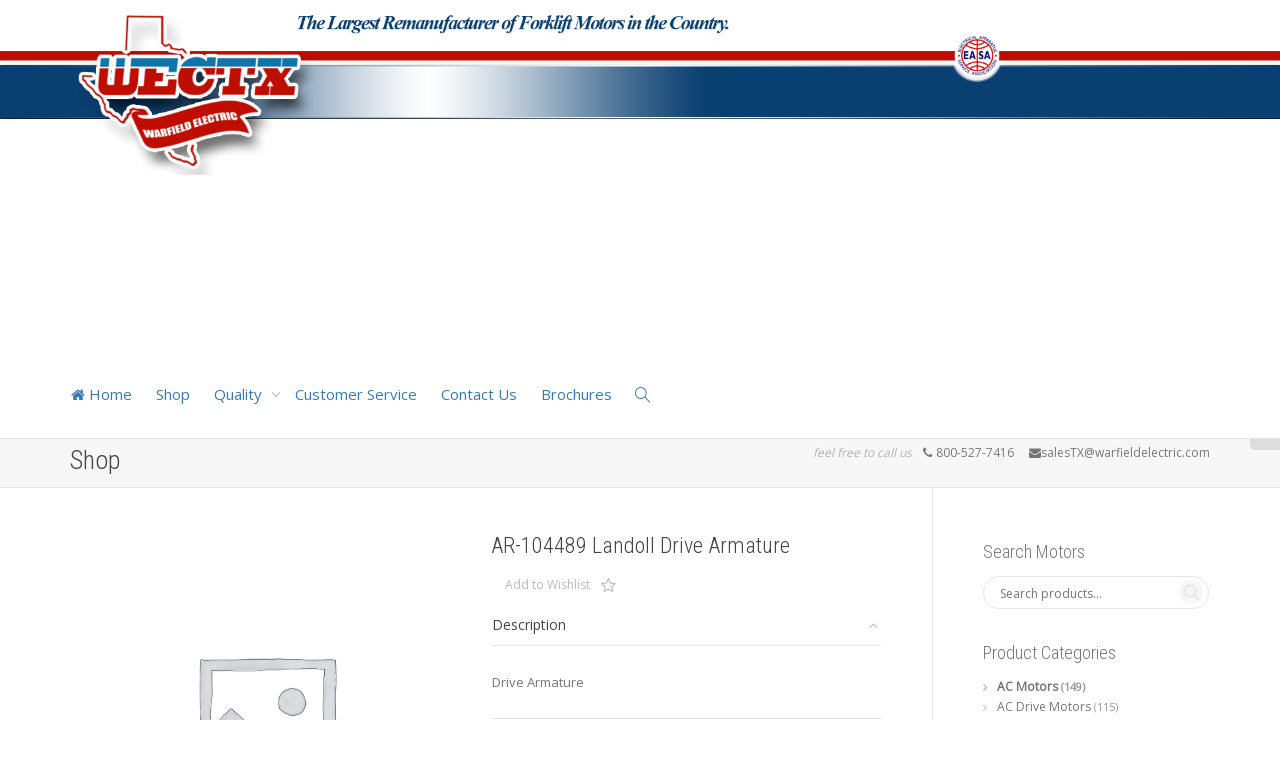

--- FILE ---
content_type: text/html; charset=UTF-8
request_url: http://www.wectx.com/shop/ar-104489-drive-armature/
body_size: 14734
content:
<!DOCTYPE html>
<!--[if lt IE 7]>
<html class="no-js lt-ie9 lt-ie8 lt-ie7" lang="en-US"><![endif]-->
<!--[if IE 7]>
<html class="no-js lt-ie9 lt-ie8" lang="en-US"><![endif]-->
<!--[if IE 8]>
<html class="no-js lt-ie9" lang="en-US"><![endif]-->
<!--[if IE 9]>
<html class="no-js lt-ie10" lang="en-US"><![endif]-->
<!--[if gt IE 9]><!-->
<html class="no-js" lang="en-US">
<!--<![endif]-->
<head>
	<meta http-equiv="X-UA-Compatible" content="IE=9; IE=8; IE=7; IE=EDGE"/>
	<meta charset="UTF-8">
	<meta name="viewport" content="width=device-width, initial-scale=1.0">
	<link rel="profile" href="http://gmpg.org/xfn/11">
	<link rel="pingback" href="http://www.wectx.com/xmlrpc.php">

	<!-- Fav and touch icons -->
			<link rel="shortcut icon" href="http://www.wectx.com/wp-content/themes/kleo/assets/ico/favicon.png">
				<link rel="apple-touch-icon-precomposed" href="http://www.wectx.com/wp-content/themes/kleo/assets/ico/apple-touch-icon-57-precomposed.png">
				<link rel="apple-touch-icon-precomposed" sizes="72x72" href="http://www.wectx.com/wp-content/themes/kleo/assets/ico/apple-touch-icon-72-precomposed.png">
				<link rel="apple-touch-icon-precomposed" sizes="114x114" href="http://www.wectx.com/wp-content/themes/kleo/assets/ico/apple-touch-icon-114-precomposed.png">
				<link rel="apple-touch-icon-precomposed" sizes="144x144" href="http://www.wectx.com/wp-content/themes/kleo/assets/ico/apple-touch-icon-144-precomposed.png">
	
	<!-- HTML5 shim, for IE6-8 support of HTML5 elements -->
	<!--[if lt IE 9]>
	<script src="http://www.wectx.com/wp-content/themes/kleo/assets/js/html5shiv.js"></script>
	<![endif]-->

	<!--[if IE 7]>
	<link rel="stylesheet" href="http://www.wectx.com/wp-content/themes/kleo/assets/css/fontello-ie7.css">
	<![endif]-->

	
					<script>document.documentElement.className = document.documentElement.className + ' yes-js js_active js'</script>
				<title>AR-104489 Landoll Drive Armature</title>
<meta name='robots' content='max-image-preview:large' />
<link rel='dns-prefetch' href='//fonts.googleapis.com' />
<link rel="alternate" type="application/rss+xml" title=" &raquo; Feed" href="http://www.wectx.com/feed/" />
<link rel="alternate" type="application/rss+xml" title=" &raquo; Comments Feed" href="http://www.wectx.com/comments/feed/" />
<script type="text/javascript">
/* <![CDATA[ */
window._wpemojiSettings = {"baseUrl":"https:\/\/s.w.org\/images\/core\/emoji\/15.0.3\/72x72\/","ext":".png","svgUrl":"https:\/\/s.w.org\/images\/core\/emoji\/15.0.3\/svg\/","svgExt":".svg","source":{"concatemoji":"http:\/\/www.wectx.com\/wp-includes\/js\/wp-emoji-release.min.js?ver=6.5.7"}};
/*! This file is auto-generated */
!function(i,n){var o,s,e;function c(e){try{var t={supportTests:e,timestamp:(new Date).valueOf()};sessionStorage.setItem(o,JSON.stringify(t))}catch(e){}}function p(e,t,n){e.clearRect(0,0,e.canvas.width,e.canvas.height),e.fillText(t,0,0);var t=new Uint32Array(e.getImageData(0,0,e.canvas.width,e.canvas.height).data),r=(e.clearRect(0,0,e.canvas.width,e.canvas.height),e.fillText(n,0,0),new Uint32Array(e.getImageData(0,0,e.canvas.width,e.canvas.height).data));return t.every(function(e,t){return e===r[t]})}function u(e,t,n){switch(t){case"flag":return n(e,"\ud83c\udff3\ufe0f\u200d\u26a7\ufe0f","\ud83c\udff3\ufe0f\u200b\u26a7\ufe0f")?!1:!n(e,"\ud83c\uddfa\ud83c\uddf3","\ud83c\uddfa\u200b\ud83c\uddf3")&&!n(e,"\ud83c\udff4\udb40\udc67\udb40\udc62\udb40\udc65\udb40\udc6e\udb40\udc67\udb40\udc7f","\ud83c\udff4\u200b\udb40\udc67\u200b\udb40\udc62\u200b\udb40\udc65\u200b\udb40\udc6e\u200b\udb40\udc67\u200b\udb40\udc7f");case"emoji":return!n(e,"\ud83d\udc26\u200d\u2b1b","\ud83d\udc26\u200b\u2b1b")}return!1}function f(e,t,n){var r="undefined"!=typeof WorkerGlobalScope&&self instanceof WorkerGlobalScope?new OffscreenCanvas(300,150):i.createElement("canvas"),a=r.getContext("2d",{willReadFrequently:!0}),o=(a.textBaseline="top",a.font="600 32px Arial",{});return e.forEach(function(e){o[e]=t(a,e,n)}),o}function t(e){var t=i.createElement("script");t.src=e,t.defer=!0,i.head.appendChild(t)}"undefined"!=typeof Promise&&(o="wpEmojiSettingsSupports",s=["flag","emoji"],n.supports={everything:!0,everythingExceptFlag:!0},e=new Promise(function(e){i.addEventListener("DOMContentLoaded",e,{once:!0})}),new Promise(function(t){var n=function(){try{var e=JSON.parse(sessionStorage.getItem(o));if("object"==typeof e&&"number"==typeof e.timestamp&&(new Date).valueOf()<e.timestamp+604800&&"object"==typeof e.supportTests)return e.supportTests}catch(e){}return null}();if(!n){if("undefined"!=typeof Worker&&"undefined"!=typeof OffscreenCanvas&&"undefined"!=typeof URL&&URL.createObjectURL&&"undefined"!=typeof Blob)try{var e="postMessage("+f.toString()+"("+[JSON.stringify(s),u.toString(),p.toString()].join(",")+"));",r=new Blob([e],{type:"text/javascript"}),a=new Worker(URL.createObjectURL(r),{name:"wpTestEmojiSupports"});return void(a.onmessage=function(e){c(n=e.data),a.terminate(),t(n)})}catch(e){}c(n=f(s,u,p))}t(n)}).then(function(e){for(var t in e)n.supports[t]=e[t],n.supports.everything=n.supports.everything&&n.supports[t],"flag"!==t&&(n.supports.everythingExceptFlag=n.supports.everythingExceptFlag&&n.supports[t]);n.supports.everythingExceptFlag=n.supports.everythingExceptFlag&&!n.supports.flag,n.DOMReady=!1,n.readyCallback=function(){n.DOMReady=!0}}).then(function(){return e}).then(function(){var e;n.supports.everything||(n.readyCallback(),(e=n.source||{}).concatemoji?t(e.concatemoji):e.wpemoji&&e.twemoji&&(t(e.twemoji),t(e.wpemoji)))}))}((window,document),window._wpemojiSettings);
/* ]]> */
</script>
<style id='wp-emoji-styles-inline-css' type='text/css'>

	img.wp-smiley, img.emoji {
		display: inline !important;
		border: none !important;
		box-shadow: none !important;
		height: 1em !important;
		width: 1em !important;
		margin: 0 0.07em !important;
		vertical-align: -0.1em !important;
		background: none !important;
		padding: 0 !important;
	}
</style>
<link rel='stylesheet' id='wp-block-library-css' href='http://www.wectx.com/wp-includes/css/dist/block-library/style.min.css?ver=6.5.7' type='text/css' media='all' />
<style id='classic-theme-styles-inline-css' type='text/css'>
/*! This file is auto-generated */
.wp-block-button__link{color:#fff;background-color:#32373c;border-radius:9999px;box-shadow:none;text-decoration:none;padding:calc(.667em + 2px) calc(1.333em + 2px);font-size:1.125em}.wp-block-file__button{background:#32373c;color:#fff;text-decoration:none}
</style>
<style id='global-styles-inline-css' type='text/css'>
body{--wp--preset--color--black: #000000;--wp--preset--color--cyan-bluish-gray: #abb8c3;--wp--preset--color--white: #ffffff;--wp--preset--color--pale-pink: #f78da7;--wp--preset--color--vivid-red: #cf2e2e;--wp--preset--color--luminous-vivid-orange: #ff6900;--wp--preset--color--luminous-vivid-amber: #fcb900;--wp--preset--color--light-green-cyan: #7bdcb5;--wp--preset--color--vivid-green-cyan: #00d084;--wp--preset--color--pale-cyan-blue: #8ed1fc;--wp--preset--color--vivid-cyan-blue: #0693e3;--wp--preset--color--vivid-purple: #9b51e0;--wp--preset--gradient--vivid-cyan-blue-to-vivid-purple: linear-gradient(135deg,rgba(6,147,227,1) 0%,rgb(155,81,224) 100%);--wp--preset--gradient--light-green-cyan-to-vivid-green-cyan: linear-gradient(135deg,rgb(122,220,180) 0%,rgb(0,208,130) 100%);--wp--preset--gradient--luminous-vivid-amber-to-luminous-vivid-orange: linear-gradient(135deg,rgba(252,185,0,1) 0%,rgba(255,105,0,1) 100%);--wp--preset--gradient--luminous-vivid-orange-to-vivid-red: linear-gradient(135deg,rgba(255,105,0,1) 0%,rgb(207,46,46) 100%);--wp--preset--gradient--very-light-gray-to-cyan-bluish-gray: linear-gradient(135deg,rgb(238,238,238) 0%,rgb(169,184,195) 100%);--wp--preset--gradient--cool-to-warm-spectrum: linear-gradient(135deg,rgb(74,234,220) 0%,rgb(151,120,209) 20%,rgb(207,42,186) 40%,rgb(238,44,130) 60%,rgb(251,105,98) 80%,rgb(254,248,76) 100%);--wp--preset--gradient--blush-light-purple: linear-gradient(135deg,rgb(255,206,236) 0%,rgb(152,150,240) 100%);--wp--preset--gradient--blush-bordeaux: linear-gradient(135deg,rgb(254,205,165) 0%,rgb(254,45,45) 50%,rgb(107,0,62) 100%);--wp--preset--gradient--luminous-dusk: linear-gradient(135deg,rgb(255,203,112) 0%,rgb(199,81,192) 50%,rgb(65,88,208) 100%);--wp--preset--gradient--pale-ocean: linear-gradient(135deg,rgb(255,245,203) 0%,rgb(182,227,212) 50%,rgb(51,167,181) 100%);--wp--preset--gradient--electric-grass: linear-gradient(135deg,rgb(202,248,128) 0%,rgb(113,206,126) 100%);--wp--preset--gradient--midnight: linear-gradient(135deg,rgb(2,3,129) 0%,rgb(40,116,252) 100%);--wp--preset--font-size--small: 13px;--wp--preset--font-size--medium: 20px;--wp--preset--font-size--large: 36px;--wp--preset--font-size--x-large: 42px;--wp--preset--font-family--inter: "Inter", sans-serif;--wp--preset--font-family--cardo: Cardo;--wp--preset--spacing--20: 0.44rem;--wp--preset--spacing--30: 0.67rem;--wp--preset--spacing--40: 1rem;--wp--preset--spacing--50: 1.5rem;--wp--preset--spacing--60: 2.25rem;--wp--preset--spacing--70: 3.38rem;--wp--preset--spacing--80: 5.06rem;--wp--preset--shadow--natural: 6px 6px 9px rgba(0, 0, 0, 0.2);--wp--preset--shadow--deep: 12px 12px 50px rgba(0, 0, 0, 0.4);--wp--preset--shadow--sharp: 6px 6px 0px rgba(0, 0, 0, 0.2);--wp--preset--shadow--outlined: 6px 6px 0px -3px rgba(255, 255, 255, 1), 6px 6px rgba(0, 0, 0, 1);--wp--preset--shadow--crisp: 6px 6px 0px rgba(0, 0, 0, 1);}:where(.is-layout-flex){gap: 0.5em;}:where(.is-layout-grid){gap: 0.5em;}body .is-layout-flex{display: flex;}body .is-layout-flex{flex-wrap: wrap;align-items: center;}body .is-layout-flex > *{margin: 0;}body .is-layout-grid{display: grid;}body .is-layout-grid > *{margin: 0;}:where(.wp-block-columns.is-layout-flex){gap: 2em;}:where(.wp-block-columns.is-layout-grid){gap: 2em;}:where(.wp-block-post-template.is-layout-flex){gap: 1.25em;}:where(.wp-block-post-template.is-layout-grid){gap: 1.25em;}.has-black-color{color: var(--wp--preset--color--black) !important;}.has-cyan-bluish-gray-color{color: var(--wp--preset--color--cyan-bluish-gray) !important;}.has-white-color{color: var(--wp--preset--color--white) !important;}.has-pale-pink-color{color: var(--wp--preset--color--pale-pink) !important;}.has-vivid-red-color{color: var(--wp--preset--color--vivid-red) !important;}.has-luminous-vivid-orange-color{color: var(--wp--preset--color--luminous-vivid-orange) !important;}.has-luminous-vivid-amber-color{color: var(--wp--preset--color--luminous-vivid-amber) !important;}.has-light-green-cyan-color{color: var(--wp--preset--color--light-green-cyan) !important;}.has-vivid-green-cyan-color{color: var(--wp--preset--color--vivid-green-cyan) !important;}.has-pale-cyan-blue-color{color: var(--wp--preset--color--pale-cyan-blue) !important;}.has-vivid-cyan-blue-color{color: var(--wp--preset--color--vivid-cyan-blue) !important;}.has-vivid-purple-color{color: var(--wp--preset--color--vivid-purple) !important;}.has-black-background-color{background-color: var(--wp--preset--color--black) !important;}.has-cyan-bluish-gray-background-color{background-color: var(--wp--preset--color--cyan-bluish-gray) !important;}.has-white-background-color{background-color: var(--wp--preset--color--white) !important;}.has-pale-pink-background-color{background-color: var(--wp--preset--color--pale-pink) !important;}.has-vivid-red-background-color{background-color: var(--wp--preset--color--vivid-red) !important;}.has-luminous-vivid-orange-background-color{background-color: var(--wp--preset--color--luminous-vivid-orange) !important;}.has-luminous-vivid-amber-background-color{background-color: var(--wp--preset--color--luminous-vivid-amber) !important;}.has-light-green-cyan-background-color{background-color: var(--wp--preset--color--light-green-cyan) !important;}.has-vivid-green-cyan-background-color{background-color: var(--wp--preset--color--vivid-green-cyan) !important;}.has-pale-cyan-blue-background-color{background-color: var(--wp--preset--color--pale-cyan-blue) !important;}.has-vivid-cyan-blue-background-color{background-color: var(--wp--preset--color--vivid-cyan-blue) !important;}.has-vivid-purple-background-color{background-color: var(--wp--preset--color--vivid-purple) !important;}.has-black-border-color{border-color: var(--wp--preset--color--black) !important;}.has-cyan-bluish-gray-border-color{border-color: var(--wp--preset--color--cyan-bluish-gray) !important;}.has-white-border-color{border-color: var(--wp--preset--color--white) !important;}.has-pale-pink-border-color{border-color: var(--wp--preset--color--pale-pink) !important;}.has-vivid-red-border-color{border-color: var(--wp--preset--color--vivid-red) !important;}.has-luminous-vivid-orange-border-color{border-color: var(--wp--preset--color--luminous-vivid-orange) !important;}.has-luminous-vivid-amber-border-color{border-color: var(--wp--preset--color--luminous-vivid-amber) !important;}.has-light-green-cyan-border-color{border-color: var(--wp--preset--color--light-green-cyan) !important;}.has-vivid-green-cyan-border-color{border-color: var(--wp--preset--color--vivid-green-cyan) !important;}.has-pale-cyan-blue-border-color{border-color: var(--wp--preset--color--pale-cyan-blue) !important;}.has-vivid-cyan-blue-border-color{border-color: var(--wp--preset--color--vivid-cyan-blue) !important;}.has-vivid-purple-border-color{border-color: var(--wp--preset--color--vivid-purple) !important;}.has-vivid-cyan-blue-to-vivid-purple-gradient-background{background: var(--wp--preset--gradient--vivid-cyan-blue-to-vivid-purple) !important;}.has-light-green-cyan-to-vivid-green-cyan-gradient-background{background: var(--wp--preset--gradient--light-green-cyan-to-vivid-green-cyan) !important;}.has-luminous-vivid-amber-to-luminous-vivid-orange-gradient-background{background: var(--wp--preset--gradient--luminous-vivid-amber-to-luminous-vivid-orange) !important;}.has-luminous-vivid-orange-to-vivid-red-gradient-background{background: var(--wp--preset--gradient--luminous-vivid-orange-to-vivid-red) !important;}.has-very-light-gray-to-cyan-bluish-gray-gradient-background{background: var(--wp--preset--gradient--very-light-gray-to-cyan-bluish-gray) !important;}.has-cool-to-warm-spectrum-gradient-background{background: var(--wp--preset--gradient--cool-to-warm-spectrum) !important;}.has-blush-light-purple-gradient-background{background: var(--wp--preset--gradient--blush-light-purple) !important;}.has-blush-bordeaux-gradient-background{background: var(--wp--preset--gradient--blush-bordeaux) !important;}.has-luminous-dusk-gradient-background{background: var(--wp--preset--gradient--luminous-dusk) !important;}.has-pale-ocean-gradient-background{background: var(--wp--preset--gradient--pale-ocean) !important;}.has-electric-grass-gradient-background{background: var(--wp--preset--gradient--electric-grass) !important;}.has-midnight-gradient-background{background: var(--wp--preset--gradient--midnight) !important;}.has-small-font-size{font-size: var(--wp--preset--font-size--small) !important;}.has-medium-font-size{font-size: var(--wp--preset--font-size--medium) !important;}.has-large-font-size{font-size: var(--wp--preset--font-size--large) !important;}.has-x-large-font-size{font-size: var(--wp--preset--font-size--x-large) !important;}
.wp-block-navigation a:where(:not(.wp-element-button)){color: inherit;}
:where(.wp-block-post-template.is-layout-flex){gap: 1.25em;}:where(.wp-block-post-template.is-layout-grid){gap: 1.25em;}
:where(.wp-block-columns.is-layout-flex){gap: 2em;}:where(.wp-block-columns.is-layout-grid){gap: 2em;}
.wp-block-pullquote{font-size: 1.5em;line-height: 1.6;}
</style>
<style id='woocommerce-inline-inline-css' type='text/css'>
.woocommerce form .form-row .required { visibility: visible; }
</style>
<link rel='stylesheet' id='bootstrap-css' href='http://www.wectx.com/wp-content/themes/kleo/assets/css/bootstrap.min.css?ver=5.3.1' type='text/css' media='all' />
<link rel='stylesheet' id='kleo-app-css' href='http://www.wectx.com/wp-content/themes/kleo/assets/css/app.min.css?ver=5.3.1' type='text/css' media='all' />
<link rel='stylesheet' id='magnific-popup-css' href='http://www.wectx.com/wp-content/themes/kleo/assets/js/plugins/magnific-popup/magnific.css?ver=5.3.1' type='text/css' media='all' />
<link rel='stylesheet' id='kleo-fonts-css' href='http://www.wectx.com/wp-content/themes/kleo/assets/css/fontello.css?ver=5.3.1' type='text/css' media='all' />
<link rel='stylesheet' id='mediaelement-css' href='http://www.wectx.com/wp-includes/js/mediaelement/mediaelementplayer-legacy.min.css?ver=4.2.17' type='text/css' media='all' />
<link rel='stylesheet' id='kleo-google-fonts-css' href='//fonts.googleapis.com/css?family=Roboto+Condensed%3A300%7COpen+Sans%3A400&#038;ver=6.5.7' type='text/css' media='all' />
<link rel='stylesheet' id='kleo-woocommerce-css' href='http://www.wectx.com/wp-content/themes/kleo/woocommerce/assets/css/woocommerce.min.css?ver=5.3.1' type='text/css' media='all' />
<link rel='stylesheet' id='kleo-colors-css' href='http://www.wectx.com/wp-content/uploads/custom_styles/dynamic.css?ver=5.3.1.1556902046' type='text/css' media='all' />
<link rel='stylesheet' id='kleo-plugins-css' href='http://www.wectx.com/wp-content/themes/kleo/assets/css/plugins.min.css?ver=5.3.1' type='text/css' media='all' />
<script type="text/javascript" src="http://www.wectx.com/wp-includes/js/jquery/jquery.min.js?ver=3.7.1" id="jquery-core-js"></script>
<script type="text/javascript" src="http://www.wectx.com/wp-includes/js/jquery/jquery-migrate.min.js?ver=3.4.1" id="jquery-migrate-js"></script>
<script type="text/javascript" src="http://www.wectx.com/wp-content/plugins/woocommerce/assets/js/jquery-blockui/jquery.blockUI.min.js?ver=2.7.0-wc.9.1.2" id="jquery-blockui-js" data-wp-strategy="defer"></script>
<script type="text/javascript" id="wc-add-to-cart-js-extra">
/* <![CDATA[ */
var wc_add_to_cart_params = {"ajax_url":"\/wp-admin\/admin-ajax.php","wc_ajax_url":"\/?wc-ajax=%%endpoint%%","i18n_view_cart":"View cart","cart_url":"http:\/\/www.wectx.com\/cart\/","is_cart":"","cart_redirect_after_add":"no"};
/* ]]> */
</script>
<script type="text/javascript" src="http://www.wectx.com/wp-content/plugins/woocommerce/assets/js/frontend/add-to-cart.min.js?ver=9.1.2" id="wc-add-to-cart-js" data-wp-strategy="defer"></script>
<script type="text/javascript" id="wc-single-product-js-extra">
/* <![CDATA[ */
var wc_single_product_params = {"i18n_required_rating_text":"Please select a rating","review_rating_required":"yes","flexslider":{"rtl":false,"animation":"slide","smoothHeight":true,"directionNav":false,"controlNav":"thumbnails","slideshow":false,"animationSpeed":500,"animationLoop":false,"allowOneSlide":false},"zoom_enabled":"","zoom_options":[],"photoswipe_enabled":"","photoswipe_options":{"shareEl":false,"closeOnScroll":false,"history":false,"hideAnimationDuration":0,"showAnimationDuration":0},"flexslider_enabled":""};
/* ]]> */
</script>
<script type="text/javascript" src="http://www.wectx.com/wp-content/plugins/woocommerce/assets/js/frontend/single-product.min.js?ver=9.1.2" id="wc-single-product-js" defer="defer" data-wp-strategy="defer"></script>
<script type="text/javascript" src="http://www.wectx.com/wp-content/plugins/woocommerce/assets/js/js-cookie/js.cookie.min.js?ver=2.1.4-wc.9.1.2" id="js-cookie-js" defer="defer" data-wp-strategy="defer"></script>
<script type="text/javascript" id="woocommerce-js-extra">
/* <![CDATA[ */
var woocommerce_params = {"ajax_url":"\/wp-admin\/admin-ajax.php","wc_ajax_url":"\/?wc-ajax=%%endpoint%%"};
/* ]]> */
</script>
<script type="text/javascript" src="http://www.wectx.com/wp-content/plugins/woocommerce/assets/js/frontend/woocommerce.min.js?ver=9.1.2" id="woocommerce-js" defer="defer" data-wp-strategy="defer"></script>
<script type="text/javascript" src="http://www.wectx.com/wp-content/plugins/js_composer/assets/js/vendors/woocommerce-add-to-cart.js?ver=7.7.2" id="vc_woocommerce-add-to-cart-js-js"></script>
<script type="text/javascript" src="http://www.wectx.com/wp-content/themes/kleo/assets/js/modernizr.custom.46504.js?ver=5.3.1" id="modernizr-js"></script>
<script></script><link rel="https://api.w.org/" href="http://www.wectx.com/wp-json/" /><link rel="alternate" type="application/json" href="http://www.wectx.com/wp-json/wp/v2/product/2755" /><link rel="EditURI" type="application/rsd+xml" title="RSD" href="http://www.wectx.com/xmlrpc.php?rsd" />
<meta name="generator" content="WordPress 6.5.7" />
<meta name="generator" content="WooCommerce 9.1.2" />
<link rel="canonical" href="http://www.wectx.com/shop/ar-104489-drive-armature/" />
<link rel='shortlink' href='http://www.wectx.com/?p=2755' />
<link rel="alternate" type="application/json+oembed" href="http://www.wectx.com/wp-json/oembed/1.0/embed?url=http%3A%2F%2Fwww.wectx.com%2Fshop%2Far-104489-drive-armature%2F" />
<link rel="alternate" type="text/xml+oembed" href="http://www.wectx.com/wp-json/oembed/1.0/embed?url=http%3A%2F%2Fwww.wectx.com%2Fshop%2Far-104489-drive-armature%2F&#038;format=xml" />
    <meta name="mobile-web-app-capable" content="yes">
	    <script type="text/javascript">
        /*
		 prevent dom flickering for elements hidden with js
		 */
        "use strict";

        document.documentElement.className += ' js-active ';
        document.documentElement.className += 'ontouchstart' in document.documentElement ? ' kleo-mobile ' : ' kleo-desktop ';

        var prefix = ['-webkit-', '-o-', '-moz-', '-ms-', ""];
        for (var i in prefix) {
            if (prefix[i] + 'transform' in document.documentElement.style) document.documentElement.className += " kleo-transform ";
            break;
        }
    </script>
		<noscript><style>.woocommerce-product-gallery{ opacity: 1 !important; }</style></noscript>
	<meta name="generator" content="Powered by WPBakery Page Builder - drag and drop page builder for WordPress."/>

<style>
.widget_tag_cloud a { font-size: small !important; }
</style>
<style id='wp-fonts-local' type='text/css'>
@font-face{font-family:Inter;font-style:normal;font-weight:300 900;font-display:fallback;src:url('http://www.wectx.com/wp-content/plugins/woocommerce/assets/fonts/Inter-VariableFont_slnt,wght.woff2') format('woff2');font-stretch:normal;}
@font-face{font-family:Cardo;font-style:normal;font-weight:400;font-display:fallback;src:url('http://www.wectx.com/wp-content/plugins/woocommerce/assets/fonts/cardo_normal_400.woff2') format('woff2');}
</style>
<noscript><style> .wpb_animate_when_almost_visible { opacity: 1; }</style></noscript></head>


<body class="product-template-default single single-product postid-2755 wp-embed-responsive theme-kleo woocommerce woocommerce-page woocommerce-no-js header-two-rows wpb-js-composer js-comp-ver-7.7.2 vc_responsive">



<!-- PAGE LAYOUT
================================================ -->
<!--Attributes-->
<div class="kleo-page">

	<!-- HEADER SECTION
	================================================ -->
	
<div id="header" class="header-color">

	<div class="navbar" role="navigation">

		
				<div class="kleo-main-header header-left">
			<div class="container">
				<!-- Brand and toggle get grouped for better mobile display -->
				<div class="navbar-header">
					<div class="kleo-mobile-switch">

												<button type="button" class="navbar-toggle" data-toggle="collapse" data-target=".nav-4bd33508">
							<span class="sr-only">Toggle navigation</span>
							<span class="icon-bar"></span>
							<span class="icon-bar"></span>
							<span class="icon-bar"></span>
						</button>

					</div>

					<div class="kleo-mobile-icons">

						
					</div>

					<strong class="logo">
						<a href="http://www.wectx.com">

							
								<img id="logo_img" title="" src="http://www.wectx.com/wp-content/uploads/2016/05/wectxLogo.png"
								     alt="">

							
						</a>
					</strong>
				</div>

									<div class="header-banner">
											</div>
				

				<div class="menus-wrap">
				<!-- Collect the nav links, forms, and other content for toggling -->
				<div class="primary-menu collapse navbar-collapse nav-collapse nav-4bd33508"><ul id="menu-mainmenu" class="nav navbar-nav"><li id="menu-item-17037" class="menu-item menu-item-type-post_type menu-item-object-page menu-item-home menu-item-17037"><a title="Home" href="http://www.wectx.com/"><i class="icon-home"></i> Home</a></li>
<li id="menu-item-17019" class="menu-item menu-item-type-post_type menu-item-object-page current_page_parent menu-item-17019"><a title="Shop" href="http://www.wectx.com/shop/">Shop</a></li>
<li id="menu-item-17002" class="menu-item menu-item-type-post_type menu-item-object-post menu-item-has-children menu-item-17002 dropdown mega-4-cols"><a title="Quality" href="http://www.wectx.com/quality/" class="js-activated">Quality <span class="caret"></span></a>
<ul role="menu" class="dropdown-menu sub-menu pull-left">
	<li id="menu-item-17005" class="menu-item menu-item-type-post_type menu-item-object-post menu-item-17005"><a title="Field Coil Flooding" href="http://www.wectx.com/fieldcoilflooding31/">Field Coil Flooding</a></li>
	<li id="menu-item-17061" class="menu-item menu-item-type-post_type menu-item-object-post menu-item-17061"><a title="Shafts" href="http://www.wectx.com/shafts37/">Shafts</a></li>
	<li id="menu-item-17062" class="menu-item menu-item-type-post_type menu-item-object-post menu-item-17062"><a title="New Motors" href="http://www.wectx.com/newmotors32/">New Motors</a></li>
	<li id="menu-item-17063" class="menu-item menu-item-type-post_type menu-item-object-post menu-item-17063"><a title="Remanufactured Motors" href="http://www.wectx.com/remanufacturedmotors30/">Remanufactured Motors</a></li>
</ul>
</li>
<li id="menu-item-17003" class="menu-item menu-item-type-post_type menu-item-object-post menu-item-17003"><a title="Customer Service" href="http://www.wectx.com/customerservice/">Customer Service</a></li>
<li id="menu-item-17089" class="menu-item menu-item-type-post_type menu-item-object-page menu-item-17089"><a title="Contact Us" href="http://www.wectx.com/contact-us/">Contact Us</a></li>
<li id="menu-item-17108" class="menu-item menu-item-type-post_type menu-item-object-page menu-item-17108"><a title="Brochures" href="http://www.wectx.com/brochures/">Brochures</a></li>
<li id="nav-menu-item-search" class="menu-item kleo-search-nav">        <a class="search-trigger" href="#"><i class="icon icon-search"></i></a>
        <div class="kleo-search-wrap searchHidden" id="ajax_search_container">
            <form class="form-inline" id="ajax_searchform" action="http://www.wectx.com/"
                  data-context="">
				<input type="hidden" name="post_type[]" value="">                <input name="s" class="ajax_s form-control" autocomplete="off"
                       type="text"
                       value="" placeholder="Start typing to search..."
                       required>
                <span class="kleo-ajax-search-loading"><i class="icon-spin6 animate-spin"></i></span>

            </form>
            <div class="kleo_ajax_results"></div>
        </div>

		</li></ul></div>
				
				</div>

			</div><!--end container-->
		</div>
	</div>

</div><!--end header-->

	<!-- MAIN SECTION
	================================================ -->
	<div id="main">


	<section class='container-wrap main-title alternate-color  border-bottom breadcrumbs-container'><div class='container'><span class="page-title">Shop</span><div class='breadcrumb-extra'><p class="page-info"><em class="muted">feel free to call us</em> &nbsp;&nbsp;<i class="icon-phone"></i> 800-527-7416 &nbsp;&nbsp;&nbsp;&nbsp;<i class="icon-mail-alt"></i>salesTX@warfieldelectric.com </p></div></div></section>
<section class="container-wrap main-color">
	<div id="main-container" class="container">
		<div class="row">
			<div class="template-page col-sm-9 tpl-right">
				<div class="wrap-content">
					
				
					
			<div class="woocommerce-notices-wrapper"></div>
<div id="product-2755" class="product type-product post-2755 status-publish first instock product_cat-drive-armature shipping-taxable purchasable product-type-simple">
	<div class="row">
	
		<div class="woocommerce-product-gallery woocommerce-product-gallery--without-images woocommerce-product-gallery--columns-4 images col-sm-6" data-columns="4">
	<figure class="kleo-images-wrapper woocommerce-product-gallery__wrapper">
		<div class="woocommerce-product-gallery__image--placeholder"><img src="http://www.wectx.com/wp-content/uploads/woocommerce-placeholder.png" alt="Awaiting product image" class="wp-post-image" /></div><div class="woo-main-image-nav"><a class="kleo-woo-prev" href="#"><i class="icon-angle-left"></i></a><a class="kleo-woo-next" href="#"><i class="icon-angle-right"></i></a></div>	</figure>
</div>

		<div class="summary entry-summary col-sm-6">

			<h1 class="product_title entry-title">AR-104489 Landoll Drive Armature</h1>
<div
	class="yith-wcwl-add-to-wishlist add-to-wishlist-2755  no-icon wishlist-fragment on-first-load"
	data-fragment-ref="2755"
	data-fragment-options="{&quot;base_url&quot;:&quot;&quot;,&quot;in_default_wishlist&quot;:false,&quot;is_single&quot;:true,&quot;show_exists&quot;:false,&quot;product_id&quot;:2755,&quot;parent_product_id&quot;:2755,&quot;product_type&quot;:&quot;simple&quot;,&quot;show_view&quot;:true,&quot;browse_wishlist_text&quot;:&quot;Browse Wishlist&quot;,&quot;already_in_wishslist_text&quot;:&quot;The product is already in the wishlist!&quot;,&quot;product_added_text&quot;:&quot;Product added!&quot;,&quot;heading_icon&quot;:&quot;&quot;,&quot;available_multi_wishlist&quot;:false,&quot;disable_wishlist&quot;:false,&quot;show_count&quot;:false,&quot;ajax_loading&quot;:false,&quot;loop_position&quot;:false,&quot;item&quot;:&quot;add_to_wishlist&quot;}"
>
			
			<!-- ADD TO WISHLIST -->
			
<div class="yith-wcwl-add-button">
		<a
		href="?add_to_wishlist=2755&#038;_wpnonce=50c069f00c"
		class="add_to_wishlist single_add_to_wishlist"
		data-product-id="2755"
		data-product-type="simple"
		data-original-product-id="2755"
		data-title="Add to Wishlist"
		rel="nofollow"
	>
				<span>Add to Wishlist</span>
	</a>
</div>

			<!-- COUNT TEXT -->
			
			</div>

    <div id="accordion-woo" class="panel-group panel-kleo icons-to-right" data-active-tab="1">

		            <div class="panel">
                <div class="panel-heading">
                    <div class="panel-title">
                        <a class="accordion-toggle active" data-toggle="collapse" data-parent="#accordion-woo"
                           href="#description_tab">
							Description                            <span class="icon-closed icon-angle-down  hide"></span>
                            <span class="icon-opened icon-angle-up"></span>
                        </a>
                    </div>
                </div>
                <div id="description_tab" class="panel-collapse in">
                    <div class="panel-body">
						
	<h2>Description</h2>

<p>Drive Armature</p>
                    </div>
                </div>
            </div>
		
		
    </div>

<div class="product_meta">

	
	
		<span class="sku_wrapper">SKU: <span class="sku">AR-104489</span></span>

	
	<span class="posted_in">Category: <a href="http://www.wectx.com/product-category/armatures/drive-armature/" rel="tag">Drive Armatures</a></span>
	
	
</div>

        <div class="share-links">
            <div class="hr-title hr-full"><abbr>Social share</abbr></div>

			                <span class="kleo-facebook">
                <a href="http://www.facebook.com/sharer.php?u=http://www.wectx.com/shop/ar-104489-drive-armature/" class="post_share_facebook"
                   onclick="javascript:window.open(this.href,'', 'menubar=no,toolbar=no,resizable=yes,scrollbars=yes,height=220,width=600');return false;">
                    <i class="icon-facebook"></i>
                </a>
            </span>
			
			                <span class="kleo-twitter">
                <a href="https://twitter.com/share?url=http://www.wectx.com/shop/ar-104489-drive-armature/" class="post_share_twitter"
                   onclick="javascript:window.open(this.href,'', 'menubar=no,toolbar=no,resizable=yes,scrollbars=yes,height=260,width=600');return false;">
                    <i class="icon-twitter"></i>
                </a>
            </span>
			
			                <span class="kleo-googleplus">
                <a href="https://plus.google.com/share?url=http://www.wectx.com/shop/ar-104489-drive-armature/"
                   onclick="javascript:window.open(this.href,'', 'menubar=no,toolbar=no,resizable=yes,scrollbars=yes,height=600,width=600');return false;">
                    <i class="icon-gplus"></i>
                </a>
            </span>
			
			                <span class="kleo-pinterest">
                <a href="http://pinterest.com/pin/create/button/?url=http://www.wectx.com/shop/ar-104489-drive-armature/&media=&description=AR-104489 Landoll Drive Armature"
                   onclick="javascript:window.open(this.href,'', 'menubar=no,toolbar=no,resizable=yes,scrollbars=yes,height=600,width=600');return false;">
                    <i class="icon-pinterest-circled"></i>
                </a>
            </span>
			
			
			
			                <span class="kleo-mail">
                <a href="mailto:?subject=AR-104489 Landoll Drive Armature&body=http://www.wectx.com/shop/ar-104489-drive-armature/"
                   class="post_share_email">
                    <i class="icon-mail"></i>
                </a>
            </span>
			        </div>

		
		</div><!-- .summary -->
	
	</div>

	
	<div class="related products kleo-shop-3">

		            <div class="hr-title hr-full"><abbr>Related products</abbr></div>
		
		<ul class="products columns-3">

		
			<li class="animated animate-when-almost-visible el-appear product type-product post-363 status-publish first instock product_cat-drive-armature has-post-thumbnail shipping-taxable purchasable product-type-simple">
	<div class="product-loop-inner">
		<figure class="product-transition-fade">
			
<div
	class="yith-wcwl-add-to-wishlist add-to-wishlist-363  wishlist-fragment on-first-load"
	data-fragment-ref="363"
	data-fragment-options="{&quot;base_url&quot;:&quot;&quot;,&quot;in_default_wishlist&quot;:false,&quot;is_single&quot;:false,&quot;show_exists&quot;:false,&quot;product_id&quot;:363,&quot;parent_product_id&quot;:363,&quot;product_type&quot;:&quot;simple&quot;,&quot;show_view&quot;:false,&quot;browse_wishlist_text&quot;:&quot;Browse Wishlist&quot;,&quot;already_in_wishslist_text&quot;:&quot;The product is already in the wishlist!&quot;,&quot;product_added_text&quot;:&quot;Product added!&quot;,&quot;heading_icon&quot;:&quot;&quot;,&quot;available_multi_wishlist&quot;:false,&quot;disable_wishlist&quot;:false,&quot;show_count&quot;:false,&quot;ajax_loading&quot;:false,&quot;loop_position&quot;:false,&quot;item&quot;:&quot;add_to_wishlist&quot;}"
>
			
			<!-- ADD TO WISHLIST -->
			
<div class="yith-wcwl-add-button">
		<a
		href="?add_to_wishlist=363&#038;_wpnonce=50c069f00c"
		class="add_to_wishlist single_add_to_wishlist"
		data-product-id="363"
		data-product-type="simple"
		data-original-product-id="363"
		data-title="Add to Wishlist"
		rel="nofollow"
	>
				<span>Add to Wishlist</span>
	</a>
</div>

			<!-- COUNT TEXT -->
			
			</div>

			<a href="http://www.wectx.com/shop/ar-5bc48jb764-g-e-drive-armature/">

				<div class="kleo-woo-image kleo-woo-front-image"><img width="300" height="182" src="http://www.wectx.com/wp-content/uploads/2013/05/AR_5BC48JB764__G_4ccf11a90c35a.jpg" class="attachment-woocommerce_thumbnail size-woocommerce_thumbnail" alt="" decoding="async" srcset="http://www.wectx.com/wp-content/uploads/2013/05/AR_5BC48JB764__G_4ccf11a90c35a.jpg 438w, http://www.wectx.com/wp-content/uploads/2013/05/AR_5BC48JB764__G_4ccf11a90c35a-300x182.jpg 300w" sizes="(max-width: 300px) 100vw, 300px" /></div><div class="kleo-woo-image kleo-woo-back-image"><img width="300" height="266" src="http://www.wectx.com/wp-content/uploads/2013/05/AR_5BC48JB764__G_4ccf11a90c35a-300x266.jpg" class="attachment-shop_catalog size-shop_catalog" alt="" decoding="async" loading="lazy" /></div>
			</a>

					</figure>

		<div class="product-details">
			<span class="posted_in"> <a href="http://www.wectx.com/product-category/armatures/drive-armature/" rel="tag">Drive Armatures</a></span><h3><a href="http://www.wectx.com/shop/ar-5bc48jb764-g-e-drive-armature/">AR-5BC48JB764  G.E. Drive Armature</a></h3>		</div>

			</div>
</li>
		
			<li class="animated animate-when-almost-visible el-appear product type-product post-178 status-publish instock product_cat-drive-armature has-post-thumbnail shipping-taxable purchasable product-type-simple">
	<div class="product-loop-inner">
		<figure class="product-transition-fade">
			
<div
	class="yith-wcwl-add-to-wishlist add-to-wishlist-178  wishlist-fragment on-first-load"
	data-fragment-ref="178"
	data-fragment-options="{&quot;base_url&quot;:&quot;&quot;,&quot;in_default_wishlist&quot;:false,&quot;is_single&quot;:false,&quot;show_exists&quot;:false,&quot;product_id&quot;:178,&quot;parent_product_id&quot;:178,&quot;product_type&quot;:&quot;simple&quot;,&quot;show_view&quot;:false,&quot;browse_wishlist_text&quot;:&quot;Browse Wishlist&quot;,&quot;already_in_wishslist_text&quot;:&quot;The product is already in the wishlist!&quot;,&quot;product_added_text&quot;:&quot;Product added!&quot;,&quot;heading_icon&quot;:&quot;&quot;,&quot;available_multi_wishlist&quot;:false,&quot;disable_wishlist&quot;:false,&quot;show_count&quot;:false,&quot;ajax_loading&quot;:false,&quot;loop_position&quot;:false,&quot;item&quot;:&quot;add_to_wishlist&quot;}"
>
			
			<!-- ADD TO WISHLIST -->
			
<div class="yith-wcwl-add-button">
		<a
		href="?add_to_wishlist=178&#038;_wpnonce=50c069f00c"
		class="add_to_wishlist single_add_to_wishlist"
		data-product-id="178"
		data-product-type="simple"
		data-original-product-id="178"
		data-title="Add to Wishlist"
		rel="nofollow"
	>
				<span>Add to Wishlist</span>
	</a>
</div>

			<!-- COUNT TEXT -->
			
			</div>

			<a href="http://www.wectx.com/shop/ar-df8-4001-advance-drive-armature/">

				<div class="kleo-woo-image kleo-woo-front-image"><img width="300" height="300" src="http://www.wectx.com/wp-content/uploads/2013/05/AR_DF8_4001_ADVA_4d90ff75b1693-300x300.jpg" class="attachment-woocommerce_thumbnail size-woocommerce_thumbnail" alt="" decoding="async" loading="lazy" srcset="http://www.wectx.com/wp-content/uploads/2013/05/AR_DF8_4001_ADVA_4d90ff75b1693-300x300.jpg 300w, http://www.wectx.com/wp-content/uploads/2013/05/AR_DF8_4001_ADVA_4d90ff75b1693-150x150.jpg 150w, http://www.wectx.com/wp-content/uploads/2013/05/AR_DF8_4001_ADVA_4d90ff75b1693-180x180.jpg 180w" sizes="(max-width: 300px) 100vw, 300px" /></div><div class="kleo-woo-image kleo-woo-back-image"><img width="300" height="300" src="http://www.wectx.com/wp-content/uploads/2013/05/AR_DF8_4001_ADVA_4d90ff75b1693-300x300.jpg" class="attachment-shop_catalog size-shop_catalog" alt="" decoding="async" loading="lazy" srcset="http://www.wectx.com/wp-content/uploads/2013/05/AR_DF8_4001_ADVA_4d90ff75b1693-300x300.jpg 300w, http://www.wectx.com/wp-content/uploads/2013/05/AR_DF8_4001_ADVA_4d90ff75b1693-150x150.jpg 150w, http://www.wectx.com/wp-content/uploads/2013/05/AR_DF8_4001_ADVA_4d90ff75b1693-180x180.jpg 180w" sizes="(max-width: 300px) 100vw, 300px" /></div>
			</a>

					</figure>

		<div class="product-details">
			<span class="posted_in"> <a href="http://www.wectx.com/product-category/armatures/drive-armature/" rel="tag">Drive Armatures</a></span><h3><a href="http://www.wectx.com/shop/ar-df8-4001-advance-drive-armature/">AR-DF8-4001 Advance Drive Armature</a></h3>		</div>

			</div>
</li>
		
			<li class="animated animate-when-almost-visible el-appear product type-product post-412 status-publish last instock product_cat-drive-armature shipping-taxable purchasable product-type-simple">
	<div class="product-loop-inner">
		<figure class="product-transition-single">
			
<div
	class="yith-wcwl-add-to-wishlist add-to-wishlist-412  wishlist-fragment on-first-load"
	data-fragment-ref="412"
	data-fragment-options="{&quot;base_url&quot;:&quot;&quot;,&quot;in_default_wishlist&quot;:false,&quot;is_single&quot;:false,&quot;show_exists&quot;:false,&quot;product_id&quot;:412,&quot;parent_product_id&quot;:412,&quot;product_type&quot;:&quot;simple&quot;,&quot;show_view&quot;:false,&quot;browse_wishlist_text&quot;:&quot;Browse Wishlist&quot;,&quot;already_in_wishslist_text&quot;:&quot;The product is already in the wishlist!&quot;,&quot;product_added_text&quot;:&quot;Product added!&quot;,&quot;heading_icon&quot;:&quot;&quot;,&quot;available_multi_wishlist&quot;:false,&quot;disable_wishlist&quot;:false,&quot;show_count&quot;:false,&quot;ajax_loading&quot;:false,&quot;loop_position&quot;:false,&quot;item&quot;:&quot;add_to_wishlist&quot;}"
>
			
			<!-- ADD TO WISHLIST -->
			
<div class="yith-wcwl-add-button">
		<a
		href="?add_to_wishlist=412&#038;_wpnonce=50c069f00c"
		class="add_to_wishlist single_add_to_wishlist"
		data-product-id="412"
		data-product-type="simple"
		data-original-product-id="412"
		data-title="Add to Wishlist"
		rel="nofollow"
	>
				<span>Add to Wishlist</span>
	</a>
</div>

			<!-- COUNT TEXT -->
			
			</div>

			<a href="http://www.wectx.com/shop/ar-1562055-hyster-drive-armature/">

				<div class="kleo-woo-image kleo-woo-front-image"><img width="300" height="300" src="http://www.wectx.com/wp-content/uploads/woocommerce-placeholder.png" class="woocommerce-placeholder wp-post-image" alt="Placeholder" decoding="async" loading="lazy" srcset="http://www.wectx.com/wp-content/uploads/woocommerce-placeholder.png 1200w, http://www.wectx.com/wp-content/uploads/woocommerce-placeholder-150x150.png 150w, http://www.wectx.com/wp-content/uploads/woocommerce-placeholder-300x300.png 300w, http://www.wectx.com/wp-content/uploads/woocommerce-placeholder-768x768.png 768w, http://www.wectx.com/wp-content/uploads/woocommerce-placeholder-1024x1024.png 1024w, http://www.wectx.com/wp-content/uploads/woocommerce-placeholder-672x672.png 672w, http://www.wectx.com/wp-content/uploads/woocommerce-placeholder-1038x1038.png 1038w" sizes="(max-width: 300px) 100vw, 300px" /></div>
			</a>

					</figure>

		<div class="product-details">
			<span class="posted_in"> <a href="http://www.wectx.com/product-category/armatures/drive-armature/" rel="tag">Drive Armatures</a></span><h3><a href="http://www.wectx.com/shop/ar-1562055-hyster-drive-armature/">AR-1562055 Hyster Drive Armature</a></h3>		</div>

			</div>
</li>
		
		</ul>

	</div>
    
</div>


		
	
				
				</div><!--end wrap-content-->
			</div><!--end main-page-template-->
			
<div class="sidebar sidebar-main col-sm-3 sidebar-right">
	<div class="inner-content widgets-container">
		<div id="woocommerce_product_search-2" class="widget woocommerce widget_product_search"><h4 class="widget-title">Search Motors</h4><form role="search" method="get" class="woocommerce-product-search searchform" action="http://www.wectx.com/">
	<label class="screen-reader-text" for="woocommerce-product-search-field-0">Search for:</label>
	<input type="search" id="woocommerce-product-search-field-0" class="search-field" placeholder="Search products&hellip;" value="" name="s" />
	<input class="button searchsubmit" type="submit" value="Search" />
	<input type="hidden" name="post_type" value="product" />
</form>
</div><div id="woocommerce_product_categories-2" class="widget woocommerce widget_product_categories"><h4 class="widget-title">Product Categories</h4><ul class="product-categories"><li class="cat-item cat-item-104 cat-parent"><a href="http://www.wectx.com/product-category/ac-motors/">AC Motors</a> <span class="count">(149)</span><ul class='children'>
<li class="cat-item cat-item-106"><a href="http://www.wectx.com/product-category/ac-motors/ac-drive-motors/">AC Drive Motors</a> <span class="count">(115)</span></li>
<li class="cat-item cat-item-105"><a href="http://www.wectx.com/product-category/ac-motors/ac-pump-motors/">AC Pump Motors</a> <span class="count">(33)</span></li>
</ul>
</li>
<li class="cat-item cat-item-22 cat-parent current-cat-parent"><a href="http://www.wectx.com/product-category/armatures/">Armatures</a> <span class="count">(3245)</span><ul class='children'>
<li class="cat-item cat-item-42"><a href="http://www.wectx.com/product-category/armatures/armature-coils/">Armature Coils</a> <span class="count">(4)</span></li>
<li class="cat-item cat-item-25"><a href="http://www.wectx.com/product-category/armatures/armature/">Armatures</a> <span class="count">(35)</span></li>
<li class="cat-item cat-item-65"><a href="http://www.wectx.com/product-category/armatures/commutator/">Commutators</a> <span class="count">(42)</span></li>
<li class="cat-item cat-item-23 current-cat"><a href="http://www.wectx.com/product-category/armatures/drive-armature/">Drive Armatures</a> <span class="count">(1619)</span></li>
<li class="cat-item cat-item-85"><a href="http://www.wectx.com/product-category/armatures/ns-armature/">NS Armatures</a> <span class="count">(37)</span></li>
<li class="cat-item cat-item-24"><a href="http://www.wectx.com/product-category/armatures/pump-armature/">Pump Armatures</a> <span class="count">(1251)</span></li>
<li class="cat-item cat-item-83"><a href="http://www.wectx.com/product-category/armatures/shaft/">Shafts</a> <span class="count">(250)</span></li>
</ul>
</li>
<li class="cat-item cat-item-28 cat-parent"><a href="http://www.wectx.com/product-category/control-cards/">Control Cards</a> <span class="count">(559)</span><ul class='children'>
<li class="cat-item cat-item-29"><a href="http://www.wectx.com/product-category/control-cards/control-card/">Control Cards</a> <span class="count">(509)</span></li>
<li class="cat-item cat-item-69"><a href="http://www.wectx.com/product-category/control-cards/dash-display/">Dash Displays</a> <span class="count">(7)</span></li>
</ul>
</li>
<li class="cat-item cat-item-31"><a href="http://www.wectx.com/product-category/drive-unit/">Drive Unit</a> <span class="count">(104)</span></li>
<li class="cat-item cat-item-19 cat-parent"><a href="http://www.wectx.com/product-category/motors/">Motors</a> <span class="count">(6711)</span><ul class='children'>
<li class="cat-item cat-item-70"><a href="http://www.wectx.com/product-category/motors/3-phase-motor/">3 Phase Motor</a> <span class="count">(3)</span></li>
<li class="cat-item cat-item-50"><a href="http://www.wectx.com/product-category/motors/blower-motor/">Blower Motor</a> <span class="count">(3)</span></li>
<li class="cat-item cat-item-21"><a href="http://www.wectx.com/product-category/motors/drive-motor/">Drive Motor</a> <span class="count">(3237)</span></li>
<li class="cat-item cat-item-77"><a href="http://www.wectx.com/product-category/motors/fields-in-housing/">Fields in Housing</a> <span class="count">(121)</span></li>
<li class="cat-item cat-item-36"><a href="http://www.wectx.com/product-category/motors/gear-box/">Gear box</a> <span class="count">(20)</span></li>
<li class="cat-item cat-item-32"><a href="http://www.wectx.com/product-category/motors/gear-motor/">Gear Motor</a> <span class="count">(11)</span></li>
<li class="cat-item cat-item-78"><a href="http://www.wectx.com/product-category/motors/generator/">Generator</a> <span class="count">(6)</span></li>
<li class="cat-item cat-item-30"><a href="http://www.wectx.com/product-category/motors/motor/">Motor</a> <span class="count">(46)</span></li>
<li class="cat-item cat-item-20"><a href="http://www.wectx.com/product-category/motors/pump-motor/">Pump Motor</a> <span class="count">(3131)</span></li>
<li class="cat-item cat-item-84"><a href="http://www.wectx.com/product-category/motors/reman/">Reman</a> <span class="count">(38)</span></li>
<li class="cat-item cat-item-92"><a href="http://www.wectx.com/product-category/motors/scrubber-motor/">Scrubber Motor</a> <span class="count">(7)</span></li>
<li class="cat-item cat-item-41"><a href="http://www.wectx.com/product-category/motors/servo/">Servo</a> <span class="count">(29)</span></li>
<li class="cat-item cat-item-33"><a href="http://www.wectx.com/product-category/motors/starter/">Starter</a> <span class="count">(38)</span></li>
<li class="cat-item cat-item-34"><a href="http://www.wectx.com/product-category/motors/vault-motor/">Vault Motor</a> <span class="count">(7)</span></li>
</ul>
</li>
<li class="cat-item cat-item-26 cat-parent"><a href="http://www.wectx.com/product-category/parts/">Parts</a> <span class="count">(2916)</span><ul class='children'>
<li class="cat-item cat-item-43"><a href="http://www.wectx.com/product-category/parts/base-plate/">Base Plate</a> <span class="count">(2)</span></li>
<li class="cat-item cat-item-44"><a href="http://www.wectx.com/product-category/parts/battery/">Battery</a> <span class="count">(1)</span></li>
<li class="cat-item cat-item-45"><a href="http://www.wectx.com/product-category/parts/battery-connectors/">Battery Connectors</a> <span class="count">(2)</span></li>
<li class="cat-item cat-item-46"><a href="http://www.wectx.com/product-category/parts/battery-discharge/">Battery Discharge</a> <span class="count">(2)</span></li>
<li class="cat-item cat-item-47"><a href="http://www.wectx.com/product-category/parts/battery-housing/">Battery Housing</a> <span class="count">(1)</span></li>
<li class="cat-item cat-item-48"><a href="http://www.wectx.com/product-category/parts/battery-indicator/">Battery Indicator</a> <span class="count">(1)</span></li>
<li class="cat-item cat-item-49"><a href="http://www.wectx.com/product-category/parts/bearing/">Bearing</a> <span class="count">(132)</span></li>
<li class="cat-item cat-item-52"><a href="http://www.wectx.com/product-category/parts/bobbin/">Bobbin</a> <span class="count">(2)</span></li>
<li class="cat-item cat-item-53"><a href="http://www.wectx.com/product-category/parts/brake/">Brake</a> <span class="count">(5)</span></li>
<li class="cat-item cat-item-27"><a href="http://www.wectx.com/product-category/parts/brush/">Brush</a> <span class="count">(574)</span></li>
<li class="cat-item cat-item-51"><a href="http://www.wectx.com/product-category/parts/brushholder/">Brushholder</a> <span class="count">(342)</span></li>
<li class="cat-item cat-item-60"><a href="http://www.wectx.com/product-category/parts/bushing/">Bushing</a> <span class="count">(4)</span></li>
<li class="cat-item cat-item-59"><a href="http://www.wectx.com/product-category/parts/bwi-insert/">BWI Insert</a> <span class="count">(2)</span></li>
<li class="cat-item cat-item-61"><a href="http://www.wectx.com/product-category/parts/bwi-plug/">BWI Plug</a> <span class="count">(2)</span></li>
<li class="cat-item cat-item-66"><a href="http://www.wectx.com/product-category/parts/com-head/">Com Head</a> <span class="count">(246)</span></li>
<li class="cat-item cat-item-63"><a href="http://www.wectx.com/product-category/parts/com-stone/">Com Stone</a> <span class="count">(6)</span></li>
<li class="cat-item cat-item-37"><a href="http://www.wectx.com/product-category/parts/connector/">Connector</a> <span class="count">(3)</span></li>
<li class="cat-item cat-item-67"><a href="http://www.wectx.com/product-category/parts/contactor-tip-kit/">Contactor Tip Kit</a> <span class="count">(34)</span></li>
<li class="cat-item cat-item-35"><a href="http://www.wectx.com/product-category/parts/coupler/">Coupler</a> <span class="count">(11)</span></li>
<li class="cat-item cat-item-68"><a href="http://www.wectx.com/product-category/parts/cover-band/">Cover Band</a> <span class="count">(46)</span></li>
<li class="cat-item cat-item-71"><a href="http://www.wectx.com/product-category/parts/diode/">Diode</a> <span class="count">(4)</span></li>
<li class="cat-item cat-item-72"><a href="http://www.wectx.com/product-category/parts/drive-end-head/">Drive End Head</a> <span class="count">(149)</span></li>
<li class="cat-item cat-item-75"><a href="http://www.wectx.com/product-category/parts/fan/">Fan</a> <span class="count">(133)</span></li>
<li class="cat-item cat-item-76"><a href="http://www.wectx.com/product-category/parts/field-coil/">Field Coil</a> <span class="count">(378)</span></li>
<li class="cat-item cat-item-62"><a href="http://www.wectx.com/product-category/parts/gear/">Gear</a> <span class="count">(4)</span></li>
<li class="cat-item cat-item-79"><a href="http://www.wectx.com/product-category/parts/heat-sensor/">Heat Sensor</a> <span class="count">(15)</span></li>
<li class="cat-item cat-item-56"><a href="http://www.wectx.com/product-category/parts/insulator/">Insulator</a> <span class="count">(49)</span></li>
<li class="cat-item cat-item-80"><a href="http://www.wectx.com/product-category/parts/jumper/">Jumper</a> <span class="count">(119)</span></li>
<li class="cat-item cat-item-58"><a href="http://www.wectx.com/product-category/parts/plug/">Plug</a> <span class="count">(7)</span></li>
<li class="cat-item cat-item-88"><a href="http://www.wectx.com/product-category/parts/pole-shoe/">Pole Shoe</a> <span class="count">(17)</span></li>
<li class="cat-item cat-item-38"><a href="http://www.wectx.com/product-category/parts/pop-rivet/">Pop Rivet</a> <span class="count">(7)</span></li>
<li class="cat-item cat-item-57"><a href="http://www.wectx.com/product-category/parts/post-and-insulator/">Post and Insulator</a> <span class="count">(2)</span></li>
<li class="cat-item cat-item-90"><a href="http://www.wectx.com/product-category/parts/rectifer/">Rectifer</a> <span class="count">(3)</span></li>
<li class="cat-item cat-item-91"><a href="http://www.wectx.com/product-category/parts/retaining-ring/">Retaining Ring</a> <span class="count">(1)</span></li>
<li class="cat-item cat-item-87"><a href="http://www.wectx.com/product-category/parts/seal/">Seal</a> <span class="count">(228)</span></li>
<li class="cat-item cat-item-74"><a href="http://www.wectx.com/product-category/parts/sleeve/">Sleeve</a> <span class="count">(3)</span></li>
<li class="cat-item cat-item-39"><a href="http://www.wectx.com/product-category/parts/snap-ring/">Snap Ring</a> <span class="count">(12)</span></li>
<li class="cat-item cat-item-93"><a href="http://www.wectx.com/product-category/parts/solenoid/">Solenoid</a> <span class="count">(5)</span></li>
<li class="cat-item cat-item-94"><a href="http://www.wectx.com/product-category/parts/spline/">Spline</a> <span class="count">(20)</span></li>
<li class="cat-item cat-item-40"><a href="http://www.wectx.com/product-category/parts/spline-plug/">Spline Plug</a> <span class="count">(2)</span></li>
<li class="cat-item cat-item-95"><a href="http://www.wectx.com/product-category/parts/spring/">Spring</a> <span class="count">(156)</span></li>
<li class="cat-item cat-item-96"><a href="http://www.wectx.com/product-category/parts/spring-loader/">Spring Loader</a> <span class="count">(10)</span></li>
<li class="cat-item cat-item-109"><a href="http://www.wectx.com/product-category/parts/terminal-block/">Terminal Block</a> <span class="count">(1)</span></li>
<li class="cat-item cat-item-98"><a href="http://www.wectx.com/product-category/parts/terminal-kits/">Terminal Kits</a> <span class="count">(2)</span></li>
<li class="cat-item cat-item-81"><a href="http://www.wectx.com/product-category/parts/terminal-lug/">Terminal Lug</a> <span class="count">(31)</span></li>
<li class="cat-item cat-item-99"><a href="http://www.wectx.com/product-category/parts/terminal-post-kit/">Terminal Post Kit</a> <span class="count">(77)</span></li>
<li class="cat-item cat-item-100"><a href="http://www.wectx.com/product-category/parts/thermo-protector/">Thermo Protector</a> <span class="count">(1)</span></li>
<li class="cat-item cat-item-102"><a href="http://www.wectx.com/product-category/parts/tolerance-ring/">Tolerance Ring</a> <span class="count">(4)</span></li>
<li class="cat-item cat-item-108"><a href="http://www.wectx.com/product-category/parts/vault-buggy-stuff/">Vault Buggy Stuff</a> <span class="count">(4)</span></li>
<li class="cat-item cat-item-110"><a href="http://www.wectx.com/product-category/parts/wire/">Wire</a> <span class="count">(1)</span></li>
</ul>
</li>
<li class="cat-item cat-item-125"><a href="http://www.wectx.com/product-category/uncategorized/">Uncategorized</a> <span class="count">(4)</span></li>
</ul></div>	</div><!--end inner-content-->
</div><!--end sidebar-->
			</div><!--end .row-->		</div><!--end .container-->

</section>
<!--END MAIN SECTION-->

	
	
        <nav class="pagination-sticky product-navigation" role="navigation">
			<a href="http://www.wectx.com/shop/020094-crown-drive-motor2013-05-20-05-26-421324806757/" rel="next"><span id="newer-nav"><span class="nav-image"><img width="150" height="150" src="http://www.wectx.com/wp-content/uploads/2013/05/141-150x150.jpg" class="attachment-thumbnail size-thumbnail wp-post-image" alt="" decoding="async" loading="lazy" srcset="http://www.wectx.com/wp-content/uploads/2013/05/141-150x150.jpg 150w, http://www.wectx.com/wp-content/uploads/2013/05/141-180x180.jpg 180w, http://www.wectx.com/wp-content/uploads/2013/05/141-300x300.jpg 300w" sizes="(max-width: 150px) 100vw, 150px" /></span><span class="outter-title"><span class="entry-title">20094 Crown Drive Motor</span></span></span></a>        </nav><!-- .navigation -->

			</div><!-- #main -->

    
	    <a class="kleo-go-top" href="#"><i class="icon-up-open-big"></i></a>
			
<!-- SOCKET SECTION
================================================ -->

<div id="socket" class="socket-color">
    <div class="container">
        <div class="template-page tpl-no col-xs-12 col-sm-12">
            <div class="wrap-content">

                <div class="row">
                    <div class="col-sm-12">
                        <div class="gap-10"></div>
                    </div><!--end widget-->

                    <div class="col-sm-12">
                        <p style="text-align: center;"><strong>©[current-year] Warfield Electric</strong> designed by Above Web Media</p>                    </div>

                    <div class="col-sm-12">
                        <div class="gap-10"></div>
                    </div><!--end widget-->
                </div><!--end row-->

            </div><!--end wrap-content-->
        </div><!--end template-page-->
    </div><!--end container-->
</div><!--end footer-->
	</div><!-- #page -->

	
	<!-- Analytics -->
	
	<script>jQuery(document).ready(function(){ jQuery('a[href="#reviews"]').on("click", function(){ jQuery('a[href="#reviews_tab"]').trigger("click"); return false; }); });</script><script type="application/ld+json">{"@context":"https:\/\/schema.org\/","@type":"Product","@id":"http:\/\/www.wectx.com\/shop\/ar-104489-drive-armature\/#product","name":"AR-104489 Landoll Drive Armature","url":"http:\/\/www.wectx.com\/shop\/ar-104489-drive-armature\/","description":"Landoll Drive Armature","sku":"AR-104489","offers":[{"@type":"Offer","price":"0.00","priceValidUntil":"2026-12-31","priceSpecification":{"price":"0.00","priceCurrency":"USD","valueAddedTaxIncluded":"false"},"priceCurrency":"USD","availability":"http:\/\/schema.org\/InStock","url":"http:\/\/www.wectx.com\/shop\/ar-104489-drive-armature\/","seller":{"@type":"Organization","name":"","url":"http:\/\/www.wectx.com"}}]}</script>	<script type='text/javascript'>
		(function () {
			var c = document.body.className;
			c = c.replace(/woocommerce-no-js/, 'woocommerce-js');
			document.body.className = c;
		})();
	</script>
	<link rel='stylesheet' id='wc-blocks-style-css' href='http://www.wectx.com/wp-content/plugins/woocommerce/assets/client/blocks/wc-blocks.css?ver=wc-9.1.2' type='text/css' media='all' />
<script type="text/javascript" src="http://www.wectx.com/wp-content/plugins/yith-woocommerce-wishlist/assets/js/jquery.selectBox.min.js?ver=1.2.0" id="jquery-selectBox-js"></script>
<script type="text/javascript" src="//www.wectx.com/wp-content/plugins/woocommerce/assets/js/prettyPhoto/jquery.prettyPhoto.min.js?ver=3.1.6" id="prettyPhoto-js" data-wp-strategy="defer"></script>
<script type="text/javascript" id="jquery-yith-wcwl-js-extra">
/* <![CDATA[ */
var yith_wcwl_l10n = {"ajax_url":"\/wp-admin\/admin-ajax.php","redirect_to_cart":"no","yith_wcwl_button_position":"","multi_wishlist":"","hide_add_button":"1","enable_ajax_loading":"","ajax_loader_url":"http:\/\/www.wectx.com\/wp-content\/plugins\/yith-woocommerce-wishlist\/assets\/images\/ajax-loader-alt.svg","remove_from_wishlist_after_add_to_cart":"1","is_wishlist_responsive":"1","time_to_close_prettyphoto":"3000","fragments_index_glue":".","reload_on_found_variation":"1","mobile_media_query":"768","labels":{"cookie_disabled":"We are sorry, but this feature is available only if cookies on your browser are enabled.","added_to_cart_message":"<div class=\"woocommerce-notices-wrapper\"><div class=\"woocommerce-message\" role=\"alert\">Product added to cart successfully<\/div><\/div>"},"actions":{"add_to_wishlist_action":"add_to_wishlist","remove_from_wishlist_action":"remove_from_wishlist","reload_wishlist_and_adding_elem_action":"reload_wishlist_and_adding_elem","load_mobile_action":"load_mobile","delete_item_action":"delete_item","save_title_action":"save_title","save_privacy_action":"save_privacy","load_fragments":"load_fragments"},"nonce":{"add_to_wishlist_nonce":"50c069f00c","remove_from_wishlist_nonce":"c1190f071c","reload_wishlist_and_adding_elem_nonce":"5f115458b4","load_mobile_nonce":"eff694d301","delete_item_nonce":"90b51a9148","save_title_nonce":"56d60d59b2","save_privacy_nonce":"2ab46d41f0","load_fragments_nonce":"cefe8b6660"},"redirect_after_ask_estimate":"","ask_estimate_redirect_url":"http:\/\/www.wectx.com"};
/* ]]> */
</script>
<script type="text/javascript" src="http://www.wectx.com/wp-content/plugins/yith-woocommerce-wishlist/assets/js/jquery.yith-wcwl.min.js?ver=3.35.0" id="jquery-yith-wcwl-js"></script>
<script type="text/javascript" src="http://www.wectx.com/wp-content/plugins/woocommerce/assets/js/sourcebuster/sourcebuster.min.js?ver=9.1.2" id="sourcebuster-js-js"></script>
<script type="text/javascript" id="wc-order-attribution-js-extra">
/* <![CDATA[ */
var wc_order_attribution = {"params":{"lifetime":1.0e-5,"session":30,"base64":false,"ajaxurl":"http:\/\/www.wectx.com\/wp-admin\/admin-ajax.php","prefix":"wc_order_attribution_","allowTracking":true},"fields":{"source_type":"current.typ","referrer":"current_add.rf","utm_campaign":"current.cmp","utm_source":"current.src","utm_medium":"current.mdm","utm_content":"current.cnt","utm_id":"current.id","utm_term":"current.trm","utm_source_platform":"current.plt","utm_creative_format":"current.fmt","utm_marketing_tactic":"current.tct","session_entry":"current_add.ep","session_start_time":"current_add.fd","session_pages":"session.pgs","session_count":"udata.vst","user_agent":"udata.uag"}};
/* ]]> */
</script>
<script type="text/javascript" src="http://www.wectx.com/wp-content/plugins/woocommerce/assets/js/frontend/order-attribution.min.js?ver=9.1.2" id="wc-order-attribution-js"></script>
<script type="text/javascript" src="http://www.wectx.com/wp-content/themes/kleo/assets/js/bootstrap.min.js?ver=5.3.1" id="bootstrap-js"></script>
<script type="text/javascript" src="http://www.wectx.com/wp-content/themes/kleo/assets/js/plugins/waypoints.min.js?ver=5.3.1" id="waypoints-js"></script>
<script type="text/javascript" src="http://www.wectx.com/wp-content/themes/kleo/assets/js/plugins/magnific-popup/magnific.min.js?ver=5.3.1" id="magnific-popup-js"></script>
<script type="text/javascript" src="http://www.wectx.com/wp-content/themes/kleo/assets/js/plugins/carouFredSel/jquery.carouFredSel-6.2.0-packed.js?ver=5.3.1" id="caroufredsel-js"></script>
<script type="text/javascript" src="http://www.wectx.com/wp-content/themes/kleo/assets/js/plugins/carouFredSel/helper-plugins/jquery.touchSwipe.min.js?ver=5.3.1" id="jquery-touchswipe-js"></script>
<script type="text/javascript" src="http://www.wectx.com/wp-content/plugins/js_composer/assets/lib/vendor/node_modules/isotope-layout/dist/isotope.pkgd.min.js?ver=7.7.2" id="isotope-js"></script>
<script type="text/javascript" id="mediaelement-core-js-before">
/* <![CDATA[ */
var mejsL10n = {"language":"en","strings":{"mejs.download-file":"Download File","mejs.install-flash":"You are using a browser that does not have Flash player enabled or installed. Please turn on your Flash player plugin or download the latest version from https:\/\/get.adobe.com\/flashplayer\/","mejs.fullscreen":"Fullscreen","mejs.play":"Play","mejs.pause":"Pause","mejs.time-slider":"Time Slider","mejs.time-help-text":"Use Left\/Right Arrow keys to advance one second, Up\/Down arrows to advance ten seconds.","mejs.live-broadcast":"Live Broadcast","mejs.volume-help-text":"Use Up\/Down Arrow keys to increase or decrease volume.","mejs.unmute":"Unmute","mejs.mute":"Mute","mejs.volume-slider":"Volume Slider","mejs.video-player":"Video Player","mejs.audio-player":"Audio Player","mejs.captions-subtitles":"Captions\/Subtitles","mejs.captions-chapters":"Chapters","mejs.none":"None","mejs.afrikaans":"Afrikaans","mejs.albanian":"Albanian","mejs.arabic":"Arabic","mejs.belarusian":"Belarusian","mejs.bulgarian":"Bulgarian","mejs.catalan":"Catalan","mejs.chinese":"Chinese","mejs.chinese-simplified":"Chinese (Simplified)","mejs.chinese-traditional":"Chinese (Traditional)","mejs.croatian":"Croatian","mejs.czech":"Czech","mejs.danish":"Danish","mejs.dutch":"Dutch","mejs.english":"English","mejs.estonian":"Estonian","mejs.filipino":"Filipino","mejs.finnish":"Finnish","mejs.french":"French","mejs.galician":"Galician","mejs.german":"German","mejs.greek":"Greek","mejs.haitian-creole":"Haitian Creole","mejs.hebrew":"Hebrew","mejs.hindi":"Hindi","mejs.hungarian":"Hungarian","mejs.icelandic":"Icelandic","mejs.indonesian":"Indonesian","mejs.irish":"Irish","mejs.italian":"Italian","mejs.japanese":"Japanese","mejs.korean":"Korean","mejs.latvian":"Latvian","mejs.lithuanian":"Lithuanian","mejs.macedonian":"Macedonian","mejs.malay":"Malay","mejs.maltese":"Maltese","mejs.norwegian":"Norwegian","mejs.persian":"Persian","mejs.polish":"Polish","mejs.portuguese":"Portuguese","mejs.romanian":"Romanian","mejs.russian":"Russian","mejs.serbian":"Serbian","mejs.slovak":"Slovak","mejs.slovenian":"Slovenian","mejs.spanish":"Spanish","mejs.swahili":"Swahili","mejs.swedish":"Swedish","mejs.tagalog":"Tagalog","mejs.thai":"Thai","mejs.turkish":"Turkish","mejs.ukrainian":"Ukrainian","mejs.vietnamese":"Vietnamese","mejs.welsh":"Welsh","mejs.yiddish":"Yiddish"}};
/* ]]> */
</script>
<script type="text/javascript" src="http://www.wectx.com/wp-includes/js/mediaelement/mediaelement-and-player.min.js?ver=4.2.17" id="mediaelement-core-js"></script>
<script type="text/javascript" src="http://www.wectx.com/wp-includes/js/mediaelement/mediaelement-migrate.min.js?ver=6.5.7" id="mediaelement-migrate-js"></script>
<script type="text/javascript" id="mediaelement-js-extra">
/* <![CDATA[ */
var _wpmejsSettings = {"pluginPath":"\/wp-includes\/js\/mediaelement\/","classPrefix":"mejs-","stretching":"responsive","audioShortcodeLibrary":"mediaelement","videoShortcodeLibrary":"mediaelement"};
/* ]]> */
</script>
<script type="text/javascript" id="app-js-extra">
/* <![CDATA[ */
var kleoFramework = {"ajaxurl":"http:\/\/www.wectx.com\/wp-admin\/admin-ajax.php","themeUrl":"http:\/\/www.wectx.com\/wp-content\/themes\/kleo","loginUrl":"http:\/\/www.wectx.com\/wp-login.php","goTop":"1","ajaxSearch":"1","alreadyLiked":"You already like this","logo":"http:\/\/www.wectx.com\/wp-content\/uploads\/2016\/05\/wectxLogo.png","retinaLogo":"","headerHeight":"175","headerHeightScrolled":"0","headerTwoRowHeight":"88","headerTwoRowHeightScrolled":"0","headerResizeOffset":"","loadingmessage":"<i class=\"icon icon-spin5 animate-spin\"><\/i> Sending info, please wait...","DisableMagnificGallery":"0","flexMenuEnabled":"0","errorOcurred":"Sorry, an error occurred"};
/* ]]> */
</script>
<script type="text/javascript" src="http://www.wectx.com/wp-content/themes/kleo/assets/js/app.min.js?ver=5.3.1" id="app-js"></script>
<script></script>
	</body>
</html>
